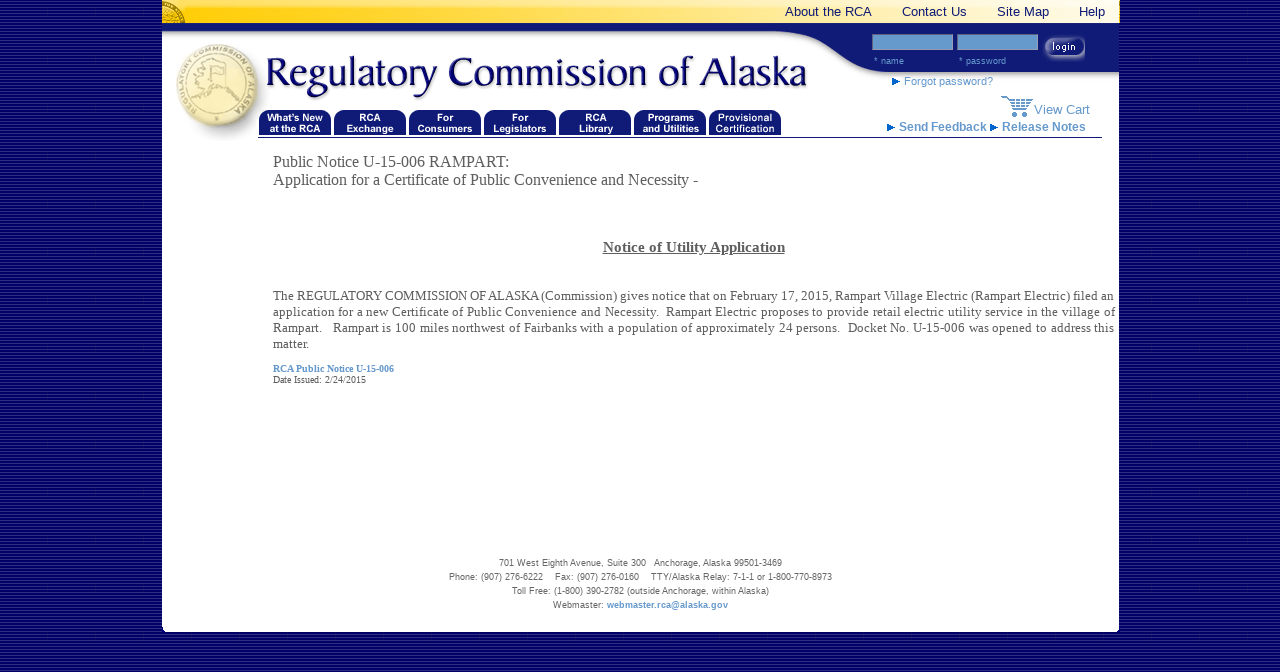

--- FILE ---
content_type: text/html; charset=utf-8
request_url: https://rca.alaska.gov/RCAWeb/NewsItems/NewsItemDetails.aspx?id=c73bdc7a-cef3-4165-a718-96164964f49e
body_size: 6431
content:

<!DOCTYPE html PUBLIC "-//W3C//DTD XHTML 1.0 Transitional//EN"    "http://www.w3.org/TR/xhtml1/DTD/xhtml1-transitional.dtd"> 

<html xmlns="http://www.w3.org/1999/xhtml" xml:lang="en" lang="en">
  <head>
    <title>Regulatory Commission of Alaska - Newsitem Details</title>
    <meta name="GENERATOR" content="Microsoft Visual Studio .NET 7.1"/>
    <meta name="CODE_LANGUAGE" content="C#"/>
    <meta name="vs_defaultClientScript" content="JavaScript"/>
    <meta name="vs_targetSchema" content="http://schemas.microsoft.com/intellisense/ie5"/>

      <!-- Google tag (gtag.js) -->
    <script async src="https://www.googletagmanager.com/gtag/js?id=G-GWV3EXD21M"></script>
    <script>
      window.dataLayer = window.dataLayer || [];
      function gtag(){dataLayer.push(arguments);}
      gtag('js', new Date());

      gtag('config', 'G-GWV3EXD21M');
    </script>
  </head>
  <body>       
    <form name="Form1" method="post" action="./NewsItemDetails.aspx?id=c73bdc7a-cef3-4165-a718-96164964f49e" id="Form1">
<input type="hidden" name="__EVENTTARGET" id="__EVENTTARGET" value="" />
<input type="hidden" name="__EVENTARGUMENT" id="__EVENTARGUMENT" value="" />
<input type="hidden" name="__VIEWSTATE1" id="__VIEWSTATE1" value="1" />
<input type="hidden" name="__VIEWSTATE" id="__VIEWSTATE" value="" />

<script type="text/javascript">
<!--
var theForm = document.forms['Form1'];
if (!theForm) {
    theForm = document.Form1;
}
function __doPostBack(eventTarget, eventArgument) {
    if (!theForm.onsubmit || (theForm.onsubmit() != false)) {
        theForm.__EVENTTARGET.value = eventTarget;
        theForm.__EVENTARGUMENT.value = eventArgument;
        theForm.submit();
    }
}
// -->
</script>



<script src="//ajax.googleapis.com/ajax/libs/jquery/1.11.1/jquery.min.js" type="text/javascript"></script>
<script src="//ajax.googleapis.com/ajax/libs/jqueryui/1.11.1/jquery-ui.min.js" type="text/javascript"></script>
<script src="/RCAWeb/Scripts/acois.common.js" type="text/javascript"></script>
<script src="/RCAWeb/Scripts/508/jquery.aco.compliance.js" type="text/javascript"></script>
<input type="hidden" name="__EVENTVALIDATION" id="__EVENTVALIDATION" value="Xq6ewIt+9Bm26eZGkYqTFFV1IJ9J1QqDt8gd1pxLe9tXUBR27eAn8LGuZ+Jihxm33mb8jHZ4tPnvDkWc7soe5iUBxEJPQbdAzsHnLRHcuskELu/v6QQbj4sD5ozb7vVyKI10YxBn5E4ItUlqLs1joSXFFBZlvvSMmvXb4eHz3Zo=" />
			<div id="PortalPageControl1_PageContainer" class="layout-page-style">
	<div id="PortalPageControl1_LayoutContainer" class="layout-container-style">
		<table id="PortalPageControl1_LayoutTable" cellspacing="0" cellpadding="0" border="0" style="border-collapse:collapse;">
			<tr>
				<td valign="top" colspan="2"><div id="PortalPageControl1_HeaderContainer" class="layout-header-style">
					

<script type="text/javascript" src="/RCAWeb/javascript/niftycube.js"></script>
<script type="text/javascript" src="/RCAWeb/javascript/rcageneral.js"></script>
<script type="text/javascript" src="/RCAWeb/javascript/styleswitcher.js"></script>

<link rel="stylesheet" type="text/css" href="/RCAWeb/CSS/main.css?version=20240123" title="main"> 
<!--[if IE]> <link rel="stylesheet" type="text/css" href="/RCAWeb/CSS/main_ie.css" name="main_ie" title="main_ie"> <![endif]-->
<!--[if lte IE 6]> <link rel="stylesheet" type="text/css" href="/RCAWeb/CSS/ie6_under.css" name="ie6_under" title="ie6_under"> <![endif]-->
<link rel="stylesheet" type="text/css" href="/RCAWeb/CSS/print.css" media="print">
<script type="text/javascript">
    //<![CDATA[
    sfHover = function() 
    {
		var menus = new Array();
		menus[0] = "menu-top-menu";
		menus[1] = "menu-main-menu";
		menus[2] = "menu-rcaExchange-menu";
		
		for (var x = 0; x < menus.length; x++)
		{
			if (document.getElementById(menus[x]))
			{
				var sfEls = document.getElementById(menus[x]).getElementsByTagName("li");
				for (var i=0; i<sfEls.length; i++) {
					sfEls[i].onmouseover=function() {
						if (this.className == "level1") {
							this.className+=" sfhover_1";
						}
						else {
							this.className+=" sfhover";
						}
					}
					sfEls[i].onmouseout=function() {
						if (this.className.indexOf("sfhover_1") != -1) {
							this.className=this.className.replace(new RegExp(" sfhover_1\\b"), "");
						}
						else {
							this.className=this.className.replace(new RegExp(" sfhover\\b"), "");
						}
					}
				}
			}
	    }
	
    }
    if (window.attachEvent) window.attachEvent("onload", sfHover);

    $(document).ready(function () {
        $('#userNameTxt').attr('autocomplete', 'off');
        $('#passwordTxt').attr('autocomplete', 'off');
    });
    //]]>
</script>
<!--508 changes-PG Casenumber:00042832 -->
<!-- BEGIN SkipNavigationLink -->
<div id="skiplink">
    <a class="element-invisible element-focusable" href="#MainContent">Skip to main content</a>
</div>
<!-- END SkipNavigationLink  -->
<div id="banner">
    <!--AGT Cases: 42818, 42821, 42827, 42824 ... -->
    <!--AGT 20141006 Case:42825 508 CSS layout-->
    <div id="banner_top_menu">
        <a class="banner_link" href="http://state.ak.us" target="_blank"> 
            <img src="/RCAWeb/images/banner_link2.jpg" style="width: 30px; height: 23px;" alt="Banner Image" />
        </a>
        <div>
						<ul id="menu-top-menu" class="top_menu">
							<li class="level1" id="about"><a href="https://rca.alaska.gov/RCAWeb/AboutRCA/AboutTheRCA.aspx">About the RCA</a><ul>
								<li class="level2" id="commission"><a href="https://rca.alaska.gov/RCAWeb/AboutRCA/Commission.aspx">Commission</a></li><li class="level2" id="commissioners"><a href="https://rca.alaska.gov/RCAWeb/AboutRCA/Commissioners.aspx">Commissioners</a></li><li class="level2" id="statutes"><a href="https://rca.alaska.gov/RCAWeb/AboutRCA/RCAStatutesAndRegulations.aspx">RCA Statutes & Regulations</a></li>
							</ul></li><li class="level1" id="contact"><a href="https://rca.alaska.gov/RCAWeb/ContactUs/ContactInfo.aspx">Contact Us</a><ul>
								<li id="contactInfo"><a href="https://rca.alaska.gov/RCAWeb/ContactUs/ContactInfo.aspx">Contact Information</a></li><li id="staff"><a href="https://rca.alaska.gov/RCAWeb/ContactUs/StaffDirectory.aspx">Staff Directory</a></li><li id="meetingWith"><a href="https://rca.alaska.gov/RCAWeb/ContactUs/MeetingWithTheCommissioners.aspx">Meeting with the Commissioners</a></li><li id="media"><a href="https://rca.alaska.gov/RCAWeb/ContactUs/MediaInquiries.aspx">Media Inquiries</a></li>
							</ul></li><li class="level1" id="siteMap"><a href="https://rca.alaska.gov/RCAWeb/RCASiteMap.aspx">Site Map</a></li><li class="level1" id="help"><a href="https://rca.alaska.gov/RCAWeb/Help.aspx">Help</a></li>
						</ul>
					</div>
    </div>

    <h1 aria-label="Navigate back to the Regulatory Commission of Alaska's homepage"><a id="homeLk" href="https://rca.alaska.gov/RCAWeb/Home.aspx"><strong>Regulatory Commission of Alaska</strong></a></h1>

    <div id="loginArea">
        <div id="PortalPageControl1__ctl1_loginPanel" class="loginPanel" autocomplete="off">
						
            <ul>
                <li><span>
                    <label for="PortalPageControl1__ctl1_userNameTxt" id="PortalPageControl1__ctl1_userNamelbl">* Name</label></span>
                    <input name="PortalPageControl1:_ctl1:userNameTxt" type="text" id="PortalPageControl1__ctl1_userNameTxt" accesskey="n" autocomplete="off" /></li>

                <li><span>
                    <label for="PortalPageControl1__ctl1_passwordTxt" id="PortalPageControl1__ctl1_passwordlbl">* Password</label></span>
                    <input name="PortalPageControl1:_ctl1:passwordTxt" type="password" id="PortalPageControl1__ctl1_passwordTxt" accesskey="p" autocomplete="off" onkeydown="fnTrapKD(PortalPageControl1__ctl1_loginbtn,event)" /></li>

                <li>
                    <a id="PortalPageControl1__ctl1_loginbtn" class="loginbtn" href="javascript:__doPostBack(&#39;PortalPageControl1$_ctl1$loginbtn&#39;,&#39;&#39;)"><em>Login</em></a></li>
            </ul>
        
					</div>
        
    </div>
    <div id="userArea">
        <div id="PortalPageControl1__ctl1_pnlUser">
						
            <a class="RCALink" href="https://rca.alaska.gov/RCAWeb/ForgotPassword.aspx">
                <img src="https://rca.alaska.gov/RCAWeb/images/arrow.gif" class="noborder" alt="Forgot Password Arrow Image" />
                Forgot password?</a>
            
        
					</div>
    </div>
    <p id="cartArea" ><a id="lkCartLink" href="https://rca.alaska.gov/RCAWeb/RCALibrary/ShoppingCart.aspx">View Cart</a></p>
</div>


<div id="feedbackLinks">
    <a href="mailto:webmaster.rca@alaska.gov?Subject=RCA Website Feedback">
        <img src="https://rca.alaska.gov/RCAWeb/images/arrow.gif" class="noborder" alt="Send Feedback Arrow Image" />
        Send Feedback
    </a>
    <a href="https://rca.alaska.gov/RCAWeb/ReleaseNotes.aspx" class="padding-10">
        <img src="https://rca.alaska.gov/RCAWeb/images/arrow.gif" class="noborder" alt="Release Notes Arrow Image" />
        Release Notes
    </a>
</div>

				</div><div id="PortalPageControl1_TopMenuContainer" class="horizontal-menu-container">

				</div></td>
			</tr><tr>
				<td class="vertical-menu-container" valign="top"><div id="PortalPageControl1_LeftMenuContainer" class="vertical-menu-container">

				</div></td><td valign="top" style="width:100%;"><div id="PortalPageControl1_Content" class="content-container">
					<table cellspacing="0" cellpadding="0" border="0" style="border-collapse:collapse;">
						<tr>
							<td class="portal-container" colspan="2"><div>
								<ul id="menu-main-menu" class="main_menu">
									<li class="level1" id="whatsNew"><a href="https://rca.alaska.gov/RCAWeb/WhatsNew/WhatsNewAtRCA.aspx"><img src="https://rca.alaska.gov/RCAWeb/images/whatsnew.gif" alt="What&#39;s New" /></a><ul>
										<li id="pubNotices"><a href="https://rca.alaska.gov/RCAWeb/WhatsNew/PublicNoticesComments.aspx">Public Notices & Comments</a></li><li id="dailyFilings"><a href="https://rca.alaska.gov/RCAWeb/WhatsNew/DailyFilingIssuances.aspx">Daily Filings - Mailsheets</a></li><li id="calendar"><a href="https://rca.alaska.gov/RCAWeb/WhatsNew/CalendarOfEvents.aspx">Calendar of Events</a></li><li id="schedCal"><a href="https://rca.alaska.gov/RCAWeb/WhatsNew/SchedulingCalendar.aspx">Scheduling Calendar</a></li><li id="regIssues"><a href="https://rca.alaska.gov/RCAWeb/WhatsNew/RegulatoryIssues.aspx">Current Regulation Projects</a></li>
									</ul></li><li class="level1" id="rcaExchange"><a href="https://rca.alaska.gov/RCAWeb/RCAExchange/RCAExchange.aspx"><img src="https://rca.alaska.gov/RCAWeb/images/rcaexchange.gif" alt="RCA Exchange" /></a><ul>
										<li id="submitPC"><a href="https://rca.alaska.gov/RCAWeb/WhatsNew/PublicNoticesComments.aspx">Submit Public Comments</a></li><li id="forms"><a href="https://rca.alaska.gov/RCAWeb/RCALibrary/FormsLibrary.aspx">Forms Library</a></li><li id="filingWCommission"><a href="https://rca.alaska.gov/RCAWeb/Documents/Help/SubmissionGuide.pdf">Filing with the Commission</a></li><li id="requestLogin"><a href="https://rca.alaska.gov/RCAWeb/RequestLogin.aspx">Request a login</a></li><li class="level1" id="reqLoginHelp"><a href="https://rca.alaska.gov/RCAWeb/Documents/Help/RequestingLogin.pdf">Procedures for Requesting Login</a></li>
									</ul></li><li class="level1" id="forConsumers"><a href="https://rca.alaska.gov/RCAWeb/ForConsumers/GeneralInfo.aspx"><img src="https://rca.alaska.gov/RCAWeb/images/forconsumers.gif" alt="For Consumers" /></a><ul>
										<li id="generalInfo"><a href="https://rca.alaska.gov/RCAWeb/ForConsumers/GeneralInfo.aspx">General Information</a></li><li id="telephone"><a href="https://rca.alaska.gov/RCAWeb/ForConsumers/Telephone.aspx">Telephone</a></li><li id="electric"><a href="https://rca.alaska.gov/RCAWeb/ForConsumers/Electric.aspx">Electric</a></li><li id="gas"><a href="https://rca.alaska.gov/RCAWeb/ForConsumers/NaturalGas.aspx">Natural Gas</a></li><li id="water"><a href="https://rca.alaska.gov/RCAWeb/ForConsumers/WaterAndWastewater.aspx">Water & Wastewater</a></li><li id="refuse"><a href="https://rca.alaska.gov/RCAWeb/ForConsumers/Refuse.aspx">Refuse (Trash)</a></li><li id="gettingInvolved"><a href="https://rca.alaska.gov/RCAWeb/ForConsumers/GettingInvolved.aspx">Getting Involved</a></li><li id="complaints"><a href="https://rca.alaska.gov/RCAWeb/ForConsumers/InformalComplaints.aspx">Complaints</a></li><li id="outreach"><a href="https://rca.alaska.gov/RCAWeb/ForConsumers/Outreach.aspx">Outreach & Education</a></li><li id="press"><a href="https://rca.alaska.gov/RCAWeb/ForConsumers/PressReleases.aspx">Press Releases</a></li><li id="statutes"><a href="https://rca.alaska.gov/RCAWeb/AboutRCA/RCAStatutesAndRegulations.aspx">RCA Statutes & Regulations</a></li><li id="kids"><a href="https://rca.alaska.gov/RCAWeb/ForConsumers/JustForKids.aspx">Just for Kids</a></li>
									</ul></li><li class="level1" id="forLegislators"><a href="https://rca.alaska.gov/RCAWeb/ForLegislators/ForLegislators.aspx"><img src="https://rca.alaska.gov/RCAWeb/images/forlegislators.gif" alt="For Legislators" /></a><ul>
										<li id="legislativeDockets"><a href="https://rca.alaska.gov/RCAWeb/RCALibrary/SearchResults.aspx?t=docket&amp;c=openlegislative&amp;p=home">Open Legislative Dockets</a></li><li id="testimony"><a href="https://rca.alaska.gov/RCAWeb/ForLegislators/RCATestimony.aspx">RCA Testimony</a></li><li id="contactInfo"><a href="https://rca.alaska.gov/RCAWeb/ForLegislators/ContactInfo.aspx">Legislative Contacts</a></li><li id="budget"><a href="https://rca.alaska.gov/RCAWeb/ForLegislators/RCABudget.aspx">Commission Budget & Finances</a></li><li id="reports"><a href="https://rca.alaska.gov/RCAWeb/ForLegislators/LegislativeAudits.aspx">Legislative Reporting</a></li><li id="missionMeasures"><a href="https://rca.alaska.gov/RCAWeb/ForLegislators/MissionAndMeasures.aspx">Mission & Measures</a></li>
									</ul></li><li class="level1" id="rcaLibrary"><a href="https://rca.alaska.gov/RCAWeb/RCALibrary/RCALibrary.aspx"><img src="https://rca.alaska.gov/RCAWeb/images/rcalibrary.gif" alt="RCA Library" /></a><ul>
										<li id="quickSearch"><a href="https://rca.alaska.gov/RCAWeb/RCALibrary/QuickSearches.aspx">Quick Search</a></li><li id="typeSearch"><a href="https://rca.alaska.gov/RCAWeb/RCALibrary/SearchByType.aspx">Search by Type</a></li><li id="advancedSearch"><a href="https://rca.alaska.gov/RCAWeb/RCALibrary/AdvancedSearch.aspx">Advanced Search</a></li><li id="forms"><a href="https://rca.alaska.gov/RCAWeb/RCALibrary/FormsLibrary.aspx">Forms Library</a></li><li id="rcaReports"><a href="https://rca.alaska.gov/RCAWeb/RCALibrary/RCAReports.aspx">RCA Reports</a></li><li id="links"><a href="https://rca.alaska.gov/RCAWeb/RCALibrary/Links.aspx">Links</a></li><li id="statutes"><a href="https://rca.alaska.gov/RCAWeb/AboutRCA/RCAStatutesAndRegulations.aspx">RCA Statutes & Regulations</a></li><li id="publicComments"><a href="https://rca.alaska.gov/RCAWeb/WhatsNew/PublicNoticesComments.aspx">Public Comments</a></li><li id="shoppingCart"><a href="https://rca.alaska.gov/RCAWeb/RCALibrary/ShoppingCart.aspx">Shopping Cart</a></li>
									</ul></li><li class="level1" id="programs"><a href="https://rca.alaska.gov/RCAWeb/Programs/ProgramsAndUtilities.aspx"><img src="https://rca.alaska.gov/RCAWeb/images/programs.gif" alt="Programs and Utilities" /></a><ul>
										<li id="waterPower"><a href="https://rca.alaska.gov/RCAWeb/Programs/WaterPowerDevelopment.aspx">Water Power Development</a></li><li id="broadband"><a href="https://rca.alaska.gov/RCAWeb/Programs/BroadbandInternetGrant.aspx">Broadband Internet Grant</a></li><li id="telecommunications"><a href="https://rca.alaska.gov/RCAWeb/Programs/Telecommunications.aspx">Telecommunications</a></li><li id="electric"><a href="https://rca.alaska.gov/RCAWeb/Programs/Electric.aspx">Electric</a></li>
									</ul></li><li class="level1" id="provisionalCert"><a href="https://rca.alaska.gov/RCAWeb/ProvisionalCert/ProvisionalCert.aspx"><img src="https://rca.alaska.gov/RCAWeb/images/provisional.gif" alt="Provisional Certification" /></a><ul>
										<li id="gettingStarted"><a href="https://rca.alaska.gov/RCAWeb/ProvisionalCert/GettingStarted.aspx">Getting Started</a></li><li id="findUtility"><a href="https://rca.alaska.gov/RCAWeb/ProvisionalCert/FindAUtility.aspx">Find a Utility</a></li><li id="pubNotices"><a href="https://rca.alaska.gov/RCAWeb/WhatsNew/PublicNoticesComments.aspx?p=prov">Public Notices & Comments</a></li><li id="faq"><a href="https://rca.alaska.gov/RCAWeb/ProvisionalCert/FAQ.aspx">FAQ</a></li><li id="forms"><a href="https://rca.alaska.gov/RCAWeb/ProvisionalCert/FormsLibrary.aspx">Forms Library</a></li><li id="models"><a href="https://rca.alaska.gov/RCAWeb/ProvisionalCert/ModelTariffs.aspx">Model Tariffs & Ordinances</a></li><li id="regulations"><a href="https://rca.alaska.gov/RCAWeb/ProvisionalCert/Regulations.aspx">Regulations</a></li>
									</ul></li>
								</ul>
							</div></td>
						</tr><tr>
							<td class="portal-container" colspan="2">
<div id="MainContent">
	<div id="NewsItem">
		<div class='LayoutImage1'>&nbsp;</div> 
		<div class='LayoutText1'>
			<div align="left">
<font face="Calibri" size="3">
<span style="font-size:12pt">
Public Notice U-15-006 RAMPART: </span></font>
</div>
<div align="left">
<font face="Calibri" size="3">
<span style="font-size:12pt">
Application for a Certificate of Public Convenience and Necessity - </span></font>
</div>
<div align="left">
<font face="Calibri" size="3">
<span style="font-size:12pt">
<br />
</span>
</font>
</div>
<div align="justify">
<font face="Century Gothic">
<span style="font-size:10pt">
<br />
</span>
</font>
</div>
<div align="justify">
<font face="Century Gothic">
<span style="font-size:10pt">
<br />
</span>
</font>
</div>
<div align="center">
<font face="Century Gothic" size="3">
<span style="font-size:11pt">
<b><u>Notice of Utility Application</u></b></span></font>
</div>
<div align="justify" style="margin-left:0mm; margin-right:0mm; text-indent:25mm; margin-top:0mm; margin-bottom:0mm; ">
<font face="Century Gothic">
<span style="font-size:10pt">
<br />
</span>
</font>
</div>
<div align="justify" style="margin-left:0mm; margin-right:0mm; text-indent:25mm; margin-top:0mm; margin-bottom:0mm; ">
<font face="Century Gothic">
<span style="font-size:10pt">
<br />
</span>
</font>
</div>
<div align="justify">
<font face="Century Gothic">
<span style="font-size:10pt">
The REGULATORY COMMISSION OF ALASKA (Commission) gives notice that on February 
17, 2015, Rampart Village Electric (Rampart Electric) filed an application for a new 
Certificate of Public Convenience and Necessity.&#160; Rampart Electric proposes to provide 
retail electric utility service in the village of Rampart.&#160;&#160; Rampart is 100 miles northwest 
of 
Fairbanks with a population of approximately 24 persons.&#160; Docket No. U-15-006 was 
opened to address this matter.</span></font>
</div>
<div align="left">
</div>
<br />
			<a href="https://rca.alaska.gov/RCAWeb/ViewFile.aspx?id=a5865611-a325-4d13-aeaa-f1a28f88ff42" id="PortalPageControl1__ctl4_EDocumentHyperLink" class="edocumentLink" target="_blank">RCA Public Notice U-15-006</a><br />
					
			<span id="PortalPageControl1__ctl4_lblDate">Date Issued: 2/24/2015</span>
		</div>		
	</div>
</div></td>
						</tr>
					</table>
				</div></td>
			</tr><tr>
				<td valign="top" colspan="2"><div id="PortalPageControl1_FooterContainer">
					    

<div id="PageFooter" class="PageFooter">
	<p>
	701 West Eighth Avenue, Suite 300   Anchorage, Alaska 99501-3469
	<br />Phone: (907) 276-6222    Fax: (907) 276-0160    TTY/Alaska Relay: 7-1-1 or 1-800-770-8973
	<br />Toll Free: (1-800) 390-2782 (outside Anchorage, within Alaska)
	<br />Webmaster: <a href="mailto:webmaster.rca@alaska.gov">webmaster.rca@alaska.gov</a> 
	</p>
</div>

				</div></td>
			</tr>
		</table>
	</div>
</div>
    

			<SCRIPT language="javascript">
			<!--
			function fnTrapKD(btn, event){
				if (document.all)
				{
					if (event.keyCode == 13){
						event.returnValue=false;
						event.cancel = true;
						btn.click();
					}
				}
				else if (document.getElementById){
					if (event.which == 13){
						event.returnValue=false;
						event.cancel = true;
						btn.click();
					}
				}
				else if(document.layers){
					if(event.which == 13){
						event.returnValue=false;
						event.cancel = true;
						btn.click();
					}
				}
			}
			// -->
			</SCRIPT></form>
  </body>
</html>
<link rel="stylesheet" type="text/css" href="//ajax.googleapis.com/ajax/libs/jqueryui/1.11.1/themes/flick/jquery-ui.css" /><link rel="stylesheet" type="text/css" href="/RCAWeb/Styles/acois.common.css" />

--- FILE ---
content_type: text/html; charset=utf-8
request_url: https://rca.alaska.gov/RCAWeb/Scripts/508/jquery.aco.compliance.js
body_size: 5893
content:

<!DOCTYPE html PUBLIC "-//W3C//DTD XHTML 1.0 Transitional//EN"    "http://www.w3.org/TR/xhtml1/DTD/xhtml1-transitional.dtd"> 

<html xmlns="http://www.w3.org/1999/xhtml" xml:lang="en" lang="en">
  <head>
    <title>Regulatory Commission of Alaska - No Such Page</title>
    <meta name="GENERATOR" content="Microsoft Visual Studio .NET 7.1"/>
    <meta name="CODE_LANGUAGE" content="C#"/>
    <meta name="vs_defaultClientScript" content="JavaScript"/>
    <meta name="vs_targetSchema" content="http://schemas.microsoft.com/intellisense/ie5"/>

      <!-- Google tag (gtag.js) -->
    <script async src="https://www.googletagmanager.com/gtag/js?id=G-GWV3EXD21M"></script>
    <script>
      window.dataLayer = window.dataLayer || [];
      function gtag(){dataLayer.push(arguments);}
      gtag('js', new Date());

      gtag('config', 'G-GWV3EXD21M');
    </script>
  </head>
  <body>       	
    <form name="Form1" method="post" action="./jquery.aco.compliance.js?404%3bhttps%3a%2f%2frca.alaska.gov%3a443%2fRCAWeb%2fScripts%2f508%2fjquery.aco.compliance.js" id="Form1">
<input type="hidden" name="__EVENTTARGET" id="__EVENTTARGET" value="" />
<input type="hidden" name="__EVENTARGUMENT" id="__EVENTARGUMENT" value="" />
<input type="hidden" name="__VIEWSTATE" id="__VIEWSTATE" value="CPc88tb5hNiP2LEuJsAjTpNh1cGF9MjahuObk6ZngXrVcBsJqH/HL0M5dZl0GBn08FY06k/OEjvzcfMshk0LqviG8AMSAzrxcbxHVzY/Oe+xQ9kAb5biBenJc5cazi8ltYZ2hfuAfIr8xXvWL4QLAJXK6RH2wWmpVtBwjoMOuIBTOliuhRDPJfyKGuY9LT9NoeRaL+pHOCalI4t1AIeHN2Q9wS9HEkNwgI/V6suggt4tv4eHCCt7xXnnWBI9SqYhNTOTX3sVG48uHk/Bx7rKaVl70E6whaujZZPgW4kP625KQTmODN3tHANeDr3Lo9ny" />

<script type="text/javascript">
<!--
var theForm = document.forms['Form1'];
if (!theForm) {
    theForm = document.Form1;
}
function __doPostBack(eventTarget, eventArgument) {
    if (!theForm.onsubmit || (theForm.onsubmit() != false)) {
        theForm.__EVENTTARGET.value = eventTarget;
        theForm.__EVENTARGUMENT.value = eventArgument;
        theForm.submit();
    }
}
// -->
</script>


<input type="hidden" name="__VIEWSTATEGENERATOR" id="__VIEWSTATEGENERATOR" value="D272B2C8" />
<input type="hidden" name="__EVENTVALIDATION" id="__EVENTVALIDATION" value="aE0reMQk8+BKD0Bwdn+x5zHoyxFwBm1SFhocWG+HhSfdhBVBD8HqrlNgZ+qilaoFDYagvZin5FuFdq292APYDWMnSYPLwwdN3RTPyDLuKYEwXx/mIYK9VNMDvVv+3PuIR29vWgtrSnyYes/9OxDuURl2uw2Qy+tYkGVfVe9IfwI=" />
			<div id="PortalPageControl1_PageContainer" class="layout-page-style">
	<div id="PortalPageControl1_LayoutContainer" class="layout-container-style">
		<table id="PortalPageControl1_LayoutTable" cellspacing="0" cellpadding="0" border="0" style="border-collapse:collapse;">
			<tr>
				<td valign="top" colspan="2"><div id="PortalPageControl1_HeaderContainer" class="layout-header-style">
					

<script type="text/javascript" src="/RCAWeb/javascript/niftycube.js"></script>
<script type="text/javascript" src="/RCAWeb/javascript/rcageneral.js"></script>
<script type="text/javascript" src="/RCAWeb/javascript/styleswitcher.js"></script>

<link rel="stylesheet" type="text/css" href="/RCAWeb/CSS/main.css?version=20240123" title="main"> 
<!--[if IE]> <link rel="stylesheet" type="text/css" href="/RCAWeb/CSS/main_ie.css" name="main_ie" title="main_ie"> <![endif]-->
<!--[if lte IE 6]> <link rel="stylesheet" type="text/css" href="/RCAWeb/CSS/ie6_under.css" name="ie6_under" title="ie6_under"> <![endif]-->
<link rel="stylesheet" type="text/css" href="/RCAWeb/CSS/print.css" media="print">
<script type="text/javascript">
    //<![CDATA[
    sfHover = function() 
    {
		var menus = new Array();
		menus[0] = "menu-top-menu";
		menus[1] = "menu-main-menu";
		menus[2] = "menu-rcaExchange-menu";
		
		for (var x = 0; x < menus.length; x++)
		{
			if (document.getElementById(menus[x]))
			{
				var sfEls = document.getElementById(menus[x]).getElementsByTagName("li");
				for (var i=0; i<sfEls.length; i++) {
					sfEls[i].onmouseover=function() {
						if (this.className == "level1") {
							this.className+=" sfhover_1";
						}
						else {
							this.className+=" sfhover";
						}
					}
					sfEls[i].onmouseout=function() {
						if (this.className.indexOf("sfhover_1") != -1) {
							this.className=this.className.replace(new RegExp(" sfhover_1\\b"), "");
						}
						else {
							this.className=this.className.replace(new RegExp(" sfhover\\b"), "");
						}
					}
				}
			}
	    }
	
    }
    if (window.attachEvent) window.attachEvent("onload", sfHover);

    $(document).ready(function () {
        $('#userNameTxt').attr('autocomplete', 'off');
        $('#passwordTxt').attr('autocomplete', 'off');
    });
    //]]>
</script>
<!--508 changes-PG Casenumber:00042832 -->
<!-- BEGIN SkipNavigationLink -->
<div id="skiplink">
    <a class="element-invisible element-focusable" href="#MainContent">Skip to main content</a>
</div>
<!-- END SkipNavigationLink  -->
<div id="banner">
    <!--AGT Cases: 42818, 42821, 42827, 42824 ... -->
    <!--AGT 20141006 Case:42825 508 CSS layout-->
    <div id="banner_top_menu">
        <a class="banner_link" href="http://state.ak.us" target="_blank"> 
            <img src="/RCAWeb/images/banner_link2.jpg" style="width: 30px; height: 23px;" alt="Banner Image" />
        </a>
        <div>
						<ul id="menu-top-menu" class="top_menu">
							<li class="level1" id="about"><a href="https://rca.alaska.gov/RCAWeb/AboutRCA/AboutTheRCA.aspx">About the RCA</a><ul>
								<li class="level2" id="commission"><a href="https://rca.alaska.gov/RCAWeb/AboutRCA/Commission.aspx">Commission</a></li><li class="level2" id="commissioners"><a href="https://rca.alaska.gov/RCAWeb/AboutRCA/Commissioners.aspx">Commissioners</a></li><li class="level2" id="statutes"><a href="https://rca.alaska.gov/RCAWeb/AboutRCA/RCAStatutesAndRegulations.aspx">RCA Statutes & Regulations</a></li>
							</ul></li><li class="level1" id="contact"><a href="https://rca.alaska.gov/RCAWeb/ContactUs/ContactInfo.aspx">Contact Us</a><ul>
								<li id="contactInfo"><a href="https://rca.alaska.gov/RCAWeb/ContactUs/ContactInfo.aspx">Contact Information</a></li><li id="staff"><a href="https://rca.alaska.gov/RCAWeb/ContactUs/StaffDirectory.aspx">Staff Directory</a></li><li id="meetingWith"><a href="https://rca.alaska.gov/RCAWeb/ContactUs/MeetingWithTheCommissioners.aspx">Meeting with the Commissioners</a></li><li id="media"><a href="https://rca.alaska.gov/RCAWeb/ContactUs/MediaInquiries.aspx">Media Inquiries</a></li>
							</ul></li><li class="level1" id="siteMap"><a href="https://rca.alaska.gov/RCAWeb/RCASiteMap.aspx">Site Map</a></li><li class="level1" id="help"><a href="https://rca.alaska.gov/RCAWeb/Help.aspx">Help</a></li>
						</ul>
					</div>
    </div>

    <h1 aria-label="Navigate back to the Regulatory Commission of Alaska's homepage"><a id="homeLk" href="https://rca.alaska.gov/RCAWeb/Home.aspx"><strong>Regulatory Commission of Alaska</strong></a></h1>

    <div id="loginArea">
        <div id="PortalPageControl1__ctl1_loginPanel" class="loginPanel" autocomplete="off">
						
            <ul>
                <li><span>
                    <label for="PortalPageControl1__ctl1_userNameTxt" id="PortalPageControl1__ctl1_userNamelbl">* Name</label></span>
                    <input name="PortalPageControl1:_ctl1:userNameTxt" type="text" id="PortalPageControl1__ctl1_userNameTxt" accesskey="n" autocomplete="off" /></li>

                <li><span>
                    <label for="PortalPageControl1__ctl1_passwordTxt" id="PortalPageControl1__ctl1_passwordlbl">* Password</label></span>
                    <input name="PortalPageControl1:_ctl1:passwordTxt" type="password" id="PortalPageControl1__ctl1_passwordTxt" accesskey="p" autocomplete="off" /></li>

                <li>
                    <a id="PortalPageControl1__ctl1_loginbtn" class="loginbtn" href="javascript:__doPostBack(&#39;PortalPageControl1$_ctl1$loginbtn&#39;,&#39;&#39;)"><em>Login</em></a></li>
            </ul>
        
					</div>
        
    </div>
    <div id="userArea">
        <div id="PortalPageControl1__ctl1_pnlUser">
						
            <a class="RCALink" href="https://rca.alaska.gov/RCAWeb/ForgotPassword.aspx">
                <img src="https://rca.alaska.gov/RCAWeb/images/arrow.gif" class="noborder" alt="Forgot Password Arrow Image" />
                Forgot password?</a>
            
        
					</div>
    </div>
    <p id="cartArea" ><a id="lkCartLink" href="https://rca.alaska.gov/RCAWeb/RCALibrary/ShoppingCart.aspx">View Cart</a></p>
</div>


<div id="feedbackLinks">
    <a href="mailto:webmaster.rca@alaska.gov?Subject=RCA Website Feedback">
        <img src="https://rca.alaska.gov/RCAWeb/images/arrow.gif" class="noborder" alt="Send Feedback Arrow Image" />
        Send Feedback
    </a>
    <a href="https://rca.alaska.gov/RCAWeb/ReleaseNotes.aspx" class="padding-10">
        <img src="https://rca.alaska.gov/RCAWeb/images/arrow.gif" class="noborder" alt="Release Notes Arrow Image" />
        Release Notes
    </a>
</div>

				</div><div id="PortalPageControl1_TopMenuContainer" class="horizontal-menu-container">
					



<div class="breadCrumbs" id="breadCrumbs">
		<a id="PortalPageControl1__ctl2_Repeater1__ctl0_breadCrumbLink" href="/RCAWeb/Scripts/508/jquery.aco.compliance.js">Page Not Found</a>
	</div>

				</div></td>
			</tr><tr>
				<td class="vertical-menu-container" valign="top"><div id="PortalPageControl1_LeftMenuContainer" class="vertical-menu-container">

				</div></td><td valign="top" style="width:100%;"><div id="PortalPageControl1_Content" class="content-container">
					<table cellspacing="0" cellpadding="0" border="0" style="border-collapse:collapse;">
						<tr>
							<td class="portal-container" colspan="2"><div>
								<ul id="menu-main-menu" class="main_menu">
									<li class="level1" id="whatsNew"><a href="https://rca.alaska.gov/RCAWeb/WhatsNew/WhatsNewAtRCA.aspx"><img src="https://rca.alaska.gov/RCAWeb/images/whatsnew.gif" alt="What&#39;s New" /></a><ul>
										<li id="pubNotices"><a href="https://rca.alaska.gov/RCAWeb/WhatsNew/PublicNoticesComments.aspx">Public Notices & Comments</a></li><li id="dailyFilings"><a href="https://rca.alaska.gov/RCAWeb/WhatsNew/DailyFilingIssuances.aspx">Daily Filings - Mailsheets</a></li><li id="calendar"><a href="https://rca.alaska.gov/RCAWeb/WhatsNew/CalendarOfEvents.aspx">Calendar of Events</a></li><li id="schedCal"><a href="https://rca.alaska.gov/RCAWeb/WhatsNew/SchedulingCalendar.aspx">Scheduling Calendar</a></li><li id="regIssues"><a href="https://rca.alaska.gov/RCAWeb/WhatsNew/RegulatoryIssues.aspx">Current Regulation Projects</a></li>
									</ul></li><li class="level1" id="rcaExchange"><a href="https://rca.alaska.gov/RCAWeb/RCAExchange/RCAExchange.aspx"><img src="https://rca.alaska.gov/RCAWeb/images/rcaexchange.gif" alt="RCA Exchange" /></a><ul>
										<li id="submitPC"><a href="https://rca.alaska.gov/RCAWeb/WhatsNew/PublicNoticesComments.aspx">Submit Public Comments</a></li><li id="forms"><a href="https://rca.alaska.gov/RCAWeb/RCALibrary/FormsLibrary.aspx">Forms Library</a></li><li id="filingWCommission"><a href="https://rca.alaska.gov/RCAWeb/Documents/Help/SubmissionGuide.pdf">Filing with the Commission</a></li><li id="requestLogin"><a href="https://rca.alaska.gov/RCAWeb/RequestLogin.aspx">Request a login</a></li><li class="level1" id="reqLoginHelp"><a href="https://rca.alaska.gov/RCAWeb/Documents/Help/RequestingLogin.pdf">Procedures for Requesting Login</a></li>
									</ul></li><li class="level1" id="forConsumers"><a href="https://rca.alaska.gov/RCAWeb/ForConsumers/GeneralInfo.aspx"><img src="https://rca.alaska.gov/RCAWeb/images/forconsumers.gif" alt="For Consumers" /></a><ul>
										<li id="generalInfo"><a href="https://rca.alaska.gov/RCAWeb/ForConsumers/GeneralInfo.aspx">General Information</a></li><li id="telephone"><a href="https://rca.alaska.gov/RCAWeb/ForConsumers/Telephone.aspx">Telephone</a></li><li id="electric"><a href="https://rca.alaska.gov/RCAWeb/ForConsumers/Electric.aspx">Electric</a></li><li id="gas"><a href="https://rca.alaska.gov/RCAWeb/ForConsumers/NaturalGas.aspx">Natural Gas</a></li><li id="water"><a href="https://rca.alaska.gov/RCAWeb/ForConsumers/WaterAndWastewater.aspx">Water & Wastewater</a></li><li id="refuse"><a href="https://rca.alaska.gov/RCAWeb/ForConsumers/Refuse.aspx">Refuse (Trash)</a></li><li id="gettingInvolved"><a href="https://rca.alaska.gov/RCAWeb/ForConsumers/GettingInvolved.aspx">Getting Involved</a></li><li id="complaints"><a href="https://rca.alaska.gov/RCAWeb/ForConsumers/InformalComplaints.aspx">Complaints</a></li><li id="outreach"><a href="https://rca.alaska.gov/RCAWeb/ForConsumers/Outreach.aspx">Outreach & Education</a></li><li id="press"><a href="https://rca.alaska.gov/RCAWeb/ForConsumers/PressReleases.aspx">Press Releases</a></li><li id="statutes"><a href="https://rca.alaska.gov/RCAWeb/AboutRCA/RCAStatutesAndRegulations.aspx">RCA Statutes & Regulations</a></li><li id="kids"><a href="https://rca.alaska.gov/RCAWeb/ForConsumers/JustForKids.aspx">Just for Kids</a></li>
									</ul></li><li class="level1" id="forLegislators"><a href="https://rca.alaska.gov/RCAWeb/ForLegislators/ForLegislators.aspx"><img src="https://rca.alaska.gov/RCAWeb/images/forlegislators.gif" alt="For Legislators" /></a><ul>
										<li id="legislativeDockets"><a href="https://rca.alaska.gov/RCAWeb/RCALibrary/SearchResults.aspx?t=docket&amp;c=openlegislative&amp;p=home">Open Legislative Dockets</a></li><li id="testimony"><a href="https://rca.alaska.gov/RCAWeb/ForLegislators/RCATestimony.aspx">RCA Testimony</a></li><li id="contactInfo"><a href="https://rca.alaska.gov/RCAWeb/ForLegislators/ContactInfo.aspx">Legislative Contacts</a></li><li id="budget"><a href="https://rca.alaska.gov/RCAWeb/ForLegislators/RCABudget.aspx">Commission Budget & Finances</a></li><li id="reports"><a href="https://rca.alaska.gov/RCAWeb/ForLegislators/LegislativeAudits.aspx">Legislative Reporting</a></li><li id="missionMeasures"><a href="https://rca.alaska.gov/RCAWeb/ForLegislators/MissionAndMeasures.aspx">Mission & Measures</a></li>
									</ul></li><li class="level1" id="rcaLibrary"><a href="https://rca.alaska.gov/RCAWeb/RCALibrary/RCALibrary.aspx"><img src="https://rca.alaska.gov/RCAWeb/images/rcalibrary.gif" alt="RCA Library" /></a><ul>
										<li id="quickSearch"><a href="https://rca.alaska.gov/RCAWeb/RCALibrary/QuickSearches.aspx">Quick Search</a></li><li id="typeSearch"><a href="https://rca.alaska.gov/RCAWeb/RCALibrary/SearchByType.aspx">Search by Type</a></li><li id="advancedSearch"><a href="https://rca.alaska.gov/RCAWeb/RCALibrary/AdvancedSearch.aspx">Advanced Search</a></li><li id="forms"><a href="https://rca.alaska.gov/RCAWeb/RCALibrary/FormsLibrary.aspx">Forms Library</a></li><li id="rcaReports"><a href="https://rca.alaska.gov/RCAWeb/RCALibrary/RCAReports.aspx">RCA Reports</a></li><li id="links"><a href="https://rca.alaska.gov/RCAWeb/RCALibrary/Links.aspx">Links</a></li><li id="statutes"><a href="https://rca.alaska.gov/RCAWeb/AboutRCA/RCAStatutesAndRegulations.aspx">RCA Statutes & Regulations</a></li><li id="publicComments"><a href="https://rca.alaska.gov/RCAWeb/WhatsNew/PublicNoticesComments.aspx">Public Comments</a></li><li id="shoppingCart"><a href="https://rca.alaska.gov/RCAWeb/RCALibrary/ShoppingCart.aspx">Shopping Cart</a></li>
									</ul></li><li class="level1" id="programs"><a href="https://rca.alaska.gov/RCAWeb/Programs/ProgramsAndUtilities.aspx"><img src="https://rca.alaska.gov/RCAWeb/images/programs.gif" alt="Programs and Utilities" /></a><ul>
										<li id="waterPower"><a href="https://rca.alaska.gov/RCAWeb/Programs/WaterPowerDevelopment.aspx">Water Power Development</a></li><li id="broadband"><a href="https://rca.alaska.gov/RCAWeb/Programs/BroadbandInternetGrant.aspx">Broadband Internet Grant</a></li><li id="telecommunications"><a href="https://rca.alaska.gov/RCAWeb/Programs/Telecommunications.aspx">Telecommunications</a></li><li id="electric"><a href="https://rca.alaska.gov/RCAWeb/Programs/Electric.aspx">Electric</a></li>
									</ul></li><li class="level1" id="provisionalCert"><a href="https://rca.alaska.gov/RCAWeb/ProvisionalCert/ProvisionalCert.aspx"><img src="https://rca.alaska.gov/RCAWeb/images/provisional.gif" alt="Provisional Certification" /></a><ul>
										<li id="gettingStarted"><a href="https://rca.alaska.gov/RCAWeb/ProvisionalCert/GettingStarted.aspx">Getting Started</a></li><li id="findUtility"><a href="https://rca.alaska.gov/RCAWeb/ProvisionalCert/FindAUtility.aspx">Find a Utility</a></li><li id="pubNotices"><a href="https://rca.alaska.gov/RCAWeb/WhatsNew/PublicNoticesComments.aspx?p=prov">Public Notices & Comments</a></li><li id="faq"><a href="https://rca.alaska.gov/RCAWeb/ProvisionalCert/FAQ.aspx">FAQ</a></li><li id="forms"><a href="https://rca.alaska.gov/RCAWeb/ProvisionalCert/FormsLibrary.aspx">Forms Library</a></li><li id="models"><a href="https://rca.alaska.gov/RCAWeb/ProvisionalCert/ModelTariffs.aspx">Model Tariffs & Ordinances</a></li><li id="regulations"><a href="https://rca.alaska.gov/RCAWeb/ProvisionalCert/Regulations.aspx">Regulations</a></li>
									</ul></li>
								</ul>
							</div></td>
						</tr><tr>
							<td class="portal-container" colspan="2">

<div id="MainContent" class="detailsPage">
    <!--AGT 20140519 Case:42821 - 508 Compliance Mismatches & Headers -->
    <!--AGT 20140718 Case:42826 508 table accessible... HTML5 tweak -->
    <!--AGT 20141006 Case:42825 508 CSS layout-->
	<h1 class="text-center">Page Not Found !</h1>
	<p>We are sorry but the Page you have been redirected 
		to&nbsp;or looking for&nbsp;may either been moved or does not exist. The error 
		has been logged and our support staff&nbsp;will be notified.&nbsp; Sometimes 
		errors can occur due to high server traffic, you may want to try your reqeust 
		again or try a different url.</p>
	<p>&nbsp;</p>     
	<a href="#" onclick="history.back()">Return to Previous Page</a>
</div></td>
						</tr>
					</table>
				</div></td>
			</tr><tr>
				<td valign="top" colspan="2"><div id="PortalPageControl1_FooterContainer">
					    

<div id="PageFooter" class="PageFooter">
	<p>
	701 West Eighth Avenue, Suite 300   Anchorage, Alaska 99501-3469
	<br />Phone: (907) 276-6222    Fax: (907) 276-0160    TTY/Alaska Relay: 7-1-1 or 1-800-770-8973
	<br />Toll Free: (1-800) 390-2782 (outside Anchorage, within Alaska)
	<br />Webmaster: <a href="mailto:webmaster.rca@alaska.gov">webmaster.rca@alaska.gov</a> 
	</p>
</div>

				</div></td>
			</tr>
		</table>
	</div>
</div>
    </form>	
  </body>
</html>


--- FILE ---
content_type: application/javascript
request_url: https://rca.alaska.gov/RCAWeb/Scripts/acois.common.js
body_size: 517
content:
$(document).ready(function () {

    var l = window.location;
    var base_url = l.protocol + "//" + l.host + "/" + l.pathname.split('/')[1];
    var buttonPath = base_url + "/Scripts/UI/images/calendar.gif";

    $(".date").datepicker({
        showOn: "both",
        buttonImage: buttonPath
    });

    $(".date-from").datepicker({
        showOn: "both",
        buttonImage: buttonPath,
        defaultDate: "+1w",
        changeMonth: true,
        numberOfMonths: 3,
        onClose: function (selectedDate) {
            $(".date-to").datepicker("option", "minDate", selectedDate);
        }
    });

    $(".date-to").datepicker({
        showOn: "both",
        buttonImage: buttonPath,
        defaultDate: "+1w",
        changeMonth: true,
        numberOfMonths: 3,
        onClose: function (selectedDate) {
            $(".date-from").datepicker("option", "maxDate", selectedDate);
        }
    });

    $('.viewfilehyperlink').click(function (e) {
        e.preventDefault();
        var edocid = $(this).attr("data-id");
        var docname = $(this).attr("data-name");
        var userid = $(this).attr("data-user");
        
        GetFileFromDatabase(edocid, docname, userid)       
});

});


function GetVirtualDirectory() {
    var parts = window.location.href.split("/");

    if (parts[3] != "") {
        return "/" + parts[3];
    }
    else {
        return "";
    }
}


function GetFileFromDatabase(edocid, docname, userid) {
    var l = window.location;
    var base_url = l.protocol + "//" + l.host + "/" + l.pathname.split('/')[1];
    var servicePath = base_url + "/Services/DownloadService.asmx/ReadFromDataBase";
    var parameters = JSON.stringify({ edocid: edocid, docname: docname, userid: userid });
    $("#overlay").css({ display: "block" });   

    $(".cancelDownload").click(function (e) {        
        requestFile.abort();
    });

    var requestFile = $.ajax({
        type: "POST",
        url: servicePath,
        data: parameters,
        contentType: "application/json; charset=utf-8",
        datatype: "json",
        success: function (path) {            
            $(".hiddenPath").val(path.d);
            PushFileToBrowser(path.d);
            $("#overlay").remove();
        },
        error: function () {
            $("#overlay").remove();
            alert("User clicked cancel or file retrieval failure.");
        }
    });
}


function PushFileToBrowser(path) {
    var l = window.location;
    var base_url = l.protocol + "//" + l.host + "/" + l.pathname.split('/')[1];
    var servicePath = base_url + "/Services/DownloadService.asmx/DeleteFileFromServer";
    var parameters = JSON.stringify({ path: path });
    $("#download").css({ display: "none" });    
    $(".downloadButtonHidden").trigger("click");
    
    $.ajax({
        type: "POST",
        url: servicePath,
        data: parameters,
        contentType: "application/json; charset=utf-8",
        datatype: "json",
        success: function () {            
        }        
    });

};

--- FILE ---
content_type: application/javascript
request_url: https://rca.alaska.gov/RCAWeb/javascript/niftycube.js
body_size: 2200
content:

window.onload=function()
{	
	RoundedBottomWithColors("div.PageFooter","#000080","#FFFFFF");
	Nifty("div.InfoTopic");
	Nifty("div.Events", "big");
	Nifty("div.activePortalTab a","top,small");
	Nifty("div.portalTab a","top,small");
	Nifty("div#SideMenu a","right,small");
	
	Nifty("div.SideTopic h1","top")
	Nifty("div.SideTopic p","none same-height");
}

var niftyOk=(document.getElementById && document.createElement && Array.prototype.push);
var niftyCss=false;

String.prototype.find=function(what){
return(this.indexOf(what)>=0 ? true : false);
}

var oldonload=window.onload;
if(typeof(NiftyLoad)!='function') NiftyLoad=function(){};
if(typeof(oldonload)=='function')
    window.onload=function(){oldonload();AddCss();NiftyLoad()};
else window.onload=function(){AddCss();NiftyLoad()};

function AddCss(){
niftyCss=true;
var l=CreateEl("link");
l.setAttribute("type","text/css");
l.setAttribute("rel","stylesheet");
    l.setAttribute("href","/RCAWeb/CSS/main.css?version=20240123");
l.setAttribute("media","screen");
document.getElementsByTagName("head")[0].appendChild(l);
}

function Nifty(selector,options){
if(niftyOk==false) return;
if(niftyCss==false) AddCss();
var i,v=selector.split(","),h=0;
if(options==null) options="";
if(options.find("fixed-height"))
    h=getElementsBySelector(v[0])[0].offsetHeight;
for(i=0;i<v.length;i++)
    Rounded(v[i],options);
if(options.find("height")) SameHeight(selector,h);
}

function Rounded(selector,options){
var i,top="",bottom="",v=new Array();
if(options!=""){
    options=options.replace("left","tl bl");
    options=options.replace("right","tr br");
    options=options.replace("top","tr tl");
    options=options.replace("bottom","br bl");
    options=options.replace("transparent","alias");
    if(options.find("tl")){
        top="both";
        if(!options.find("tr")) top="left";
        }
    else if(options.find("tr")) top="right";
    if(options.find("bl")){
        bottom="both";
        if(!options.find("br")) bottom="left";
        }
    else if(options.find("br")) bottom="right";
    }
if(top=="" && bottom=="" && !options.find("none")){top="both";bottom="both";}
v=getElementsBySelector(selector);
for(i=0;i<v.length;i++){
    FixIE(v[i]);
    if(top!="") AddTop(v[i],top,options);
    if(bottom!="") AddBottom(v[i],bottom,options);
    }
}

function AddTop(el,side,options){
var d=CreateEl("b"),lim=4,border="",p,i,btype="r",bk,color;
d.style.marginLeft="-"+getPadding(el,"Left")+"px";
d.style.marginRight="-"+getPadding(el,"Right")+"px";
if(options.find("alias") || (color=getBk(el))=="transparent"){
    color="transparent";bk="transparent"; border=getParentBk(el);btype="t";
    }
else{
    bk=getParentBk(el); border=bk ;  //Mix(color,bk);
    }
d.style.background=bk;
d.className="niftycorners";
p=getPadding(el,"Top");
if(options.find("small")){
    d.style.marginBottom=(p-2)+"px";
    btype+="s"; lim=2;
    }
else if(options.find("big")){
    d.style.marginBottom=(p-10)+"px";
    btype+="b"; lim=8;
    }
else d.style.marginBottom=(p-5)+"px";
for(i=1;i<=lim;i++)
    d.appendChild(CreateStrip(i,side,color,border,btype));
el.style.paddingTop="0";
el.insertBefore(d,el.firstChild);
}

function AddBottom(el,side,options){
var d=CreateEl("b"),lim=4,border="",p,i,btype="r",bk,color;
d.style.marginLeft="-"+getPadding(el,"Left")+"px";
d.style.marginRight="-"+getPadding(el,"Right")+"px";
if(options.find("alias") || (color=getBk(el))=="transparent"){
    color="transparent";bk="transparent"; border=getParentBk(el);btype="t";
    }
else{
    bk=getParentBk(el); border=bk;  //Mix(color,bk); //
    }
d.style.background=bk;
d.className="niftycorners";
p=getPadding(el,"Bottom");
if(options.find("small")){
    d.style.marginTop=(p-2)+"px";
    btype+="s"; lim=2;
    }
else if(options.find("big")){
    d.style.marginTop=(p-10)+"px";
    btype+="b"; lim=8;
    }
else d.style.marginTop=(p-5)+"px";
for(i=lim;i>0;i--)
    d.appendChild(CreateStrip(i,side,color,border,btype));
el.style.paddingBottom=0;
el.appendChild(d);
}

function CreateStrip(index,side,color,border,btype){
var x=CreateEl("b");
x.className=btype+index;
x.style.backgroundColor=color;
x.style.borderColor=border;  //color;  //
if(side=="left"){
    x.style.borderRightWidth="0";
    x.style.marginRight="0";
    }
else if(side=="right"){
    x.style.borderLeftWidth="0";
    x.style.marginLeft="0";
    }
return(x);
}

function CreateEl(x){
return(document.createElement(x));
}

function FixIE(el){
if(el.currentStyle!=null && el.currentStyle.hasLayout!=null && el.currentStyle.hasLayout==false)
    el.style.display="inline-block";
}

function SameHeight(selector,maxh){
var i,v=selector.split(","),t,j,els=[],gap;
for(i=0;i<v.length;i++){
    t=getElementsBySelector(v[i]);
    els=els.concat(t);
    }
for(i=0;i<els.length;i++){
    if(els[i].offsetHeight>maxh) maxh=els[i].offsetHeight;
    els[i].style.height="auto";
    }
for(i=0;i<els.length;i++){
    gap=maxh-els[i].offsetHeight;
    if(gap>0){
        t=CreateEl("b");t.className="niftyfill";t.style.height=gap+"px";
        nc=els[i].lastChild;
        if(nc.className=="niftycorners")
            els[i].insertBefore(t,nc);
        else els[i].appendChild(t);
        }
    }
}

function getElementsBySelector(selector){
var i,j,selid="",selclass="",tag=selector,tag2="",v2,k,f,a,s=[],objlist=[],c;
if(selector.find("#")){ //id selector like "tag#id"
    if(selector.find(" ")){  //descendant selector like "tag#id tag"
        s=selector.split(" ");
        var fs=s[0].split("#");
        if(fs.length==1) return(objlist);
        f=document.getElementById(fs[1]);
        if(f){
            v=f.getElementsByTagName(s[1]);
            for(i=0;i<v.length;i++) objlist.push(v[i]);
            }
        return(objlist);
        }
    else{
        s=selector.split("#");
        tag=s[0];
        selid=s[1];
        if(selid!=""){
            f=document.getElementById(selid);
            if(f) objlist.push(f);
            return(objlist);
            }
        }
    }
if(selector.find(".")){      //class selector like "tag.class"
    s=selector.split(".");
    tag=s[0];
    selclass=s[1];
    if(selclass.find(" ")){   //descendant selector like tag1.classname tag2
        s=selclass.split(" ");
        selclass=s[0];
        tag2=s[1];
        }
    }
var v=document.getElementsByTagName(tag);  // tag selector like "tag"
if(selclass==""){
    for(i=0;i<v.length;i++) objlist.push(v[i]);
    return(objlist);
    }
for(i=0;i<v.length;i++){
    c=v[i].className.split(" ");
    for(j=0;j<c.length;j++){
        if(c[j]==selclass){
            if(tag2=="") objlist.push(v[i]);
            else{
                v2=v[i].getElementsByTagName(tag2);
                for(k=0;k<v2.length;k++) objlist.push(v2[k]);
                }
            }
        }
    }
return(objlist);
}

function getParentBk(x){
var el=x.parentNode,c;
while(el.tagName.toUpperCase()!="HTML" && (c=getBk(el))=="transparent")
    el=el.parentNode;
if(c=="transparent") c="#FFFFFF";
return(c);
}

function getBk(x){
var c=getStyleProp(x,"backgroundColor");
if(c==null || c=="transparent" || c.find("rgba(0, 0, 0, 0)"))
    return("transparent");
if(c.find("rgb")) c=rgb2hex(c);
return(c);
}

function getPadding(x,side){
var p=getStyleProp(x,"padding"+side);
if(p==null || !p.find("px")) return(0);
return(parseInt(p));
}

function getStyleProp(x,prop){
if(x.currentStyle)
    return(x.currentStyle[prop]);
if(document.defaultView.getComputedStyle)
    return(document.defaultView.getComputedStyle(x,'')[prop]);
return(null);
}

function rgb2hex(value){
var hex="",v,h,i;
var regexp=/([0-9]+)[, ]+([0-9]+)[, ]+([0-9]+)/;
var h=regexp.exec(value);
for(i=1;i<4;i++){
    v=parseInt(h[i]).toString(16);
    if(v.length==1) hex+="0"+v;
    else hex+=v;
    }
return("#"+hex);
}

function Mix(c1,c2){
var i,step1,step2,x,y,r=new Array(3);
if(c1.length==4)step1=1;
else step1=2;
if(c2.length==4) step2=1;
else step2=2;
for(i=0;i<3;i++){
    x=parseInt(c1.substr(1+step1*i,step1),16);
    if(step1==1) x=16*x+x;
    y=parseInt(c2.substr(1+step2*i,step2),16);
    if(step2==1) y=16*y+y;
    r[i]=Math.floor((x*50+y*50)/100);
    r[i]=r[i].toString(16);
    if(r[i].length==1) r[i]="0"+r[i];
    }
return("#"+r[0]+r[1]+r[2]);
}


function RoundedBottomWithColors(selector,bk,color,size)
{
	var i;
	var v=getElementsBySelector(selector);  

	for(i=0;i<v.length;i++)
	{
    AddBottomWithColors(v[i],bk,color,size);
   }
}

function AddBottomWithColors(el,bk,color,size)
{
	var i;
	var d=document.createElement("b");
	var cn="r";
	var lim=4;
	if(size && size=="small"){ cn="rs"; lim=2}
	d.className="rbottom";
	d.style.backgroundColor=bk;
	for(i=lim;i>0;i--){
			var x=document.createElement("b");
			x.className=cn + i;
			x.style.backgroundColor=color;
			d.appendChild(x);
			}
	el.appendChild(d,el.firstChild);
}